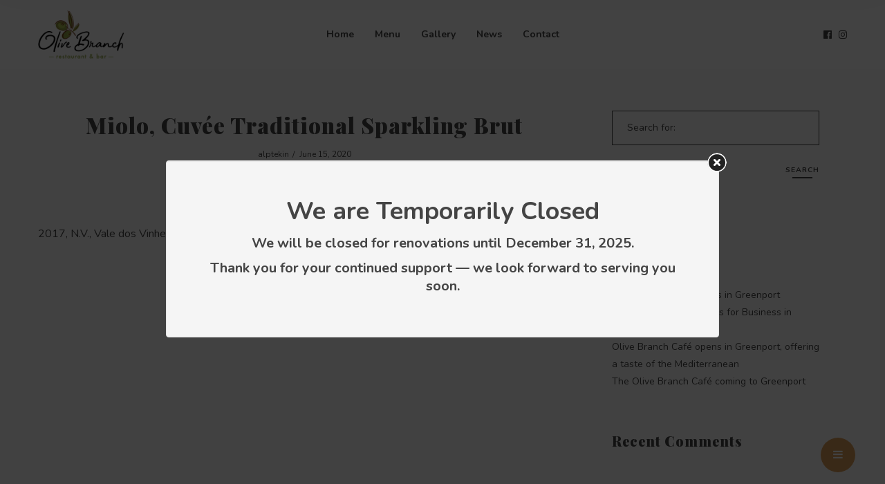

--- FILE ---
content_type: text/html; charset=UTF-8
request_url: http://www.olivebranchgreenport.com/menu/miolo-cuvee-traditional-sparkling-brut/
body_size: 7432
content:
<!DOCTYPE html>
<html lang="en-US" class="no-js no-svg">
<head>
<meta charset="UTF-8">
<meta name="viewport" content="width=device-width, initial-scale=1">
<link rel="profile" href="http://gmpg.org/xfn/11">
<title>Miolo, Cuvée Traditional Sparkling Brut &#8211; Olive Branch Restaurant &amp; Bar</title>
<meta name='robots' content='max-image-preview:large' />
<link rel='dns-prefetch' href='//fonts.googleapis.com' />
<link rel='dns-prefetch' href='//s.w.org' />
<link rel="alternate" type="application/rss+xml" title="Olive Branch Restaurant &amp; Bar &raquo; Feed" href="http://www.olivebranchgreenport.com/feed/" />
<link rel="alternate" type="application/rss+xml" title="Olive Branch Restaurant &amp; Bar &raquo; Comments Feed" href="http://www.olivebranchgreenport.com/comments/feed/" />
<link rel='stylesheet' id='wp-block-library-css'  href='http://www.olivebranchgreenport.com/wp-includes/css/dist/block-library/style.min.css' type='text/css' media='all' />
<link rel='stylesheet' id='epa_styling-css'  href='http://www.olivebranchgreenport.com/wp-content/plugins/easy-popup-announcement/assets/css/epa_styling.css' type='text/css' media='all' />
<link rel='stylesheet' id='rs-plugin-settings-css'  href='http://www.olivebranchgreenport.com/wp-content/plugins/revslider/public/assets/css/settings.css' type='text/css' media='all' />
<style id='rs-plugin-settings-inline-css' type='text/css'>
#rs-demo-id {}
</style>
<link rel='stylesheet' id='giulia-main-stylesheet-css'  href='http://www.olivebranchgreenport.com/wp-content/themes/giulia/assets/css/app.css' type='text/css' media='all' />
<style id='giulia-main-stylesheet-inline-css' type='text/css'>
.vc_custom_1507796999559{border-top-width: 5px !important;padding-top: 90px !important;padding-bottom: 30px !important;background-color: #222222 !important;background-position: 0 0 !important;background-repeat: repeat !important;border-top-color: #eda149 !important;border-top-style: solid !important;}.vc_custom_1507797013341{padding-bottom: 60px !important;}.vc_custom_1507797010029{padding-bottom: 30px !important;}.vc_custom_1507797016765{padding-bottom: 60px !important;}
body, body h1, body h2, body h3, body h4, body h5, body h6, .form-style label, .giulia-input input, .giulia-input select, .giulia-input textarea, .btn-light.btn-solid .btn-text, .shopping-cart { color: #444444} .rtb-booking-form .add-message a:before, .rtb-booking-form .add-message a:after, .team-member .team-header h5.name, .team-member .team-header h5.position span, .cart-offcanvas-close:before, .cart-offcanvas-close:after, .cart-offcanvas-close > div { background: #444444} body .content p a:hover, body .text-link:hover{ border-color: #444444} body, .woocommerce .widget_price_filter .price_slider_wrapper .ui-widget-content, .cart-offcanvas .shopping-cart { background-color: #fefefe; } .team-member .team-header h5.name, .team-member .team-header h5.position, .sticky-post, .shop-sidebar, .woocommerce div.product .woocommerce-tabs ul.tabs li { background: #F4F4F4} .nav-links .page-numbers.current, .nav-links .page-number.current, .comments-area > .comment-list, .woocommerce table.shop_table td, .woocommerce form.checkout_coupon, .woocommerce form.login, .woocommerce form.register, .woocommerce-MyAccount-navigation li, .woocommerce #reviews #comments ol.commentlist li .comment-text, .woocommerce div.product .woocommerce-tabs ul.tabs li { border-color: #DCDCDC} .food-item-featured .featured-text, .comment-list .border-list, .comments-area > .comment-list .comment-list .comment-author-avatar:first-of-type:before { background: #DCDCDC}.btn-dark.btn-solid {background:#444444}.btn_light{background:#ffffff}.woocommerce span.onsale, .woocommerce .widget_price_filter .ui-slider .ui-slider-range, .woocommerce .widget_price_filter .ui-slider .ui-slider-handle { background: #444444; }.home-slider-text h1 { font-size: calc(24px + ( - 24) * ((100vw - 320px) / (1366 - 320))) !important; }.giulia-nav:not(.fixed-nav) .menu-item-has-children .sub-menu { background: #fff; } .giulia-nav:not(.fixed-nav) .nav-items .menu-item .sub-menu li a, .giulia-wpml-switcher li a { color: #444444 !important; } .nav-dark-text .menu-item-has-children .sub-menu { border-color: #444444 !important; } .giulia-nav:not(.fixed-nav) .nav-items a, .giulia-nav:not(.fixed-nav) .nav-additional a, .nav-logo h1, .mobile-cart { color: #444444; } #mobile-burger:before, #mobile-burger > div, #mobile-burger:after { background: #444444}.mobile-menu-content, .mobile-menu-content:after { background: #ffffff } .mobile-menu-content {color: #333f51} #mobile-burger.close-btn:before, #mobile-burger.close-btn > div, #mobile-burger.close-btn:after, .mobile-menu .menu-item-has-children > a:before, .mobile-menu .menu-item-has-children > a:after, .mobile-menu .overlay-back a:before, .mobile-menu .overlay-back a:after, .mobile-nav-overlay .mobile-overlay { background: #333f51; }@media screen and (min-width: 64.1em) { .giulia-nav .nav { height: 100px; } .nav-solid ~ .page-wrapper .home-bg-slider { height: calc(100vh - 100px); } .show-frame .nav-solid ~ .page-wrapper .home-bg-slider { height: calc(100vh - 100px - 30px); } .nav-center-ver ~ .page-wrapper .home-bg-slider { height: 100vh !important; } .show-frame .nav-center-ver ~ .page-wrapper .home-bg-slider { height: calc(100vh - 30px) !important; } .nav-solid.nav-top ~ .page-wrapper { padding-top: 100px; } .show-frame .nav-solid.nav-top ~ .page-wrapper { padding-top: 115px; } .nav-transparent.nav-bottom ~ .page-wrapper .home-slider-text { margin-top: 50px; } .nav-transparent.nav-top ~ .page-wrapper .home-slider-text { margin-top: -50px; } .nav-home.nav-solid.nav-bottom ~ .page-wrapper .page-padding { padding-top: 100px; } .giulia-nav:not(.fixed-nav) .nav > div.logo .static-logo img { padding: 15px 0; } .giulia-nav.fixed-nav .nav > div.logo .static-logo img { padding: 15px 0; } }@media screen and (max-width: 64em) { .mobile-nav, .mobile-nav .nav { height: 100px; } .mobile-nav-overlay .mobile-menu { margin: 100px 0 60px 0} .nav-solid ~ .page-wrapper { padding-top: 100px; } .mobile-nav .logo { padding: 20px; } #mobile-burger { top: calc(50px - 15px)} .mobile-nav .logo img { max-height: calc(100px - 40px) !important; } }.giulia-nav.fixed-nav { background: #ffffff; } .giulia-nav.fixed-nav .nav > div > ul > li > a, .giulia-nav.fixed-nav .profile a { color: #4444444; } .giulia-nav.fixed-nav > ul > li > a:after { background: #4444444; } .giulia-nav.fixed-nav .desktop-menu .menu-item-has-children .sub-menu { background: #fff; } .giulia-nav.fixed-nav .menu-item-has-children .sub-menu a { color: #444444; }.show-frame .page-frame { background: #ffffff}.h-sec { margin-bottom: -0.25em; font-size: 3em; color: #dfa058 !important; }.fixed-additional-info .inner-wrapper { color: #fff; background-color: rgba(53, 53, 53, 0.55) } .fixed-additional-switch .inner-wrapper { color: #fff; background-color: #dfa058;}a.btn.btn-accent.btn-solid { background-color: #dfa058; color: #fff;} a.btn.btn-accent.btn-underline { color: #dfa058; }
</style>
<link rel='stylesheet' id='js_composer_front-css'  href='http://www.olivebranchgreenport.com/wp-content/plugins/js_composer/assets/css/js_composer.min.css' type='text/css' media='all' />
<link rel='stylesheet' id='giulia-google-fonts-css'  href='http://fonts.googleapis.com/css?family=Nunito:400%2C400i%7CPlayfair+Display:900%7CNunito:700%7CHerr+Von+Muellerhoff:400&#038;subset=latin' type='text/css' media='all' />
<style id='giulia-google-fonts-inline-css' type='text/css'>
body{font-family:'Nunito',Arial, Helvetica, sans-serif;font-style:normal;}h1,h2,h3,h4,h5,h6,.giulia-header, .woocommerce .product-title, .woocommerce .product-name, .woocommerce table.shop_table th{font-family:'Playfair Display',Arial, Helvetica, sans-serif;font-weight:900;font-style:normal;letter-spacing:0px;}.mobile-nav-overlay .mobile-menu-content,.giulia-nav .nav a, .fixed-nav a{font-family:'Nunito',Arial, Helvetica, sans-serif;font-weight:700;font-style:normal;letter-spacing:0px;font-size:14px;}.h-sec{font-family:'Herr Von Muellerhoff',Arial, Helvetica, sans-serif;font-weight:400;font-style:normal;letter-spacing:0px;}
</style>
<script type='text/javascript' src='http://www.olivebranchgreenport.com/wp-includes/js/jquery/jquery.min.js' id='jquery-core-js'></script>
<script type='text/javascript' src='http://www.olivebranchgreenport.com/wp-includes/js/jquery/jquery-migrate.min.js' id='jquery-migrate-js'></script>
<script type='text/javascript' src='http://www.olivebranchgreenport.com/wp-content/plugins/easy-popup-announcement/js/jquery.popupoverlay.js' id='epa_popupoverlay-js'></script>
<script type='text/javascript' src='http://www.olivebranchgreenport.com/wp-content/plugins/easy-popup-announcement/js/jquery.cookie.js' id='epa_jquery_cookies-js'></script>
<script type='text/javascript' src='http://www.olivebranchgreenport.com/wp-content/plugins/revslider/public/assets/js/jquery.themepunch.tools.min.js' id='tp-tools-js'></script>
<script type='text/javascript' src='http://www.olivebranchgreenport.com/wp-content/plugins/revslider/public/assets/js/jquery.themepunch.revolution.min.js' id='revmin-js'></script>
<link rel="https://api.w.org/" href="http://www.olivebranchgreenport.com/wp-json/" /><link rel="EditURI" type="application/rsd+xml" title="RSD" href="http://www.olivebranchgreenport.com/xmlrpc.php?rsd" />
<link rel="wlwmanifest" type="application/wlwmanifest+xml" href="http://www.olivebranchgreenport.com/wp-includes/wlwmanifest.xml" /> 
<link rel="canonical" href="http://www.olivebranchgreenport.com/menu/miolo-cuvee-traditional-sparkling-brut/" />
<link rel='shortlink' href='http://www.olivebranchgreenport.com/?p=2512' />
<link rel="alternate" type="application/json+oembed" href="http://www.olivebranchgreenport.com/wp-json/oembed/1.0/embed?url=http%3A%2F%2Fwww.olivebranchgreenport.com%2Fmenu%2Fmiolo-cuvee-traditional-sparkling-brut%2F" />
<link rel="alternate" type="text/xml+oembed" href="http://www.olivebranchgreenport.com/wp-json/oembed/1.0/embed?url=http%3A%2F%2Fwww.olivebranchgreenport.com%2Fmenu%2Fmiolo-cuvee-traditional-sparkling-brut%2F&#038;format=xml" />
<style type="text/css">.well {padding: 50px !important}</style><!-- Global site tag (gtag.js) - Google Analytics -->
<script async src="https://www.googletagmanager.com/gtag/js?id=UA-115366857-1"></script>
<script>
  window.dataLayer = window.dataLayer || [];
  function gtag(){dataLayer.push(arguments);}
  gtag('js', new Date());

  gtag('config', 'UA-115366857-1');
</script>
<style type="text/css">.recentcomments a{display:inline !important;padding:0 !important;margin:0 !important;}</style><meta name="generator" content="Powered by WPBakery Page Builder - drag and drop page builder for WordPress."/>
<meta name="generator" content="Powered by Slider Revolution 5.4.8.1 - responsive, Mobile-Friendly Slider Plugin for WordPress with comfortable drag and drop interface." />
<link rel="icon" href="http://www.olivebranchgreenport.com/wp-content/uploads/2018/02/cropped-obc-icon-32x32.png" sizes="32x32" />
<link rel="icon" href="http://www.olivebranchgreenport.com/wp-content/uploads/2018/02/cropped-obc-icon-192x192.png" sizes="192x192" />
<link rel="apple-touch-icon" href="http://www.olivebranchgreenport.com/wp-content/uploads/2018/02/cropped-obc-icon-180x180.png" />
<meta name="msapplication-TileImage" content="http://www.olivebranchgreenport.com/wp-content/uploads/2018/02/cropped-obc-icon-270x270.png" />
<script type="text/javascript">function setREVStartSize(e){									
						try{ e.c=jQuery(e.c);var i=jQuery(window).width(),t=9999,r=0,n=0,l=0,f=0,s=0,h=0;
							if(e.responsiveLevels&&(jQuery.each(e.responsiveLevels,function(e,f){f>i&&(t=r=f,l=e),i>f&&f>r&&(r=f,n=e)}),t>r&&(l=n)),f=e.gridheight[l]||e.gridheight[0]||e.gridheight,s=e.gridwidth[l]||e.gridwidth[0]||e.gridwidth,h=i/s,h=h>1?1:h,f=Math.round(h*f),"fullscreen"==e.sliderLayout){var u=(e.c.width(),jQuery(window).height());if(void 0!=e.fullScreenOffsetContainer){var c=e.fullScreenOffsetContainer.split(",");if (c) jQuery.each(c,function(e,i){u=jQuery(i).length>0?u-jQuery(i).outerHeight(!0):u}),e.fullScreenOffset.split("%").length>1&&void 0!=e.fullScreenOffset&&e.fullScreenOffset.length>0?u-=jQuery(window).height()*parseInt(e.fullScreenOffset,0)/100:void 0!=e.fullScreenOffset&&e.fullScreenOffset.length>0&&(u-=parseInt(e.fullScreenOffset,0))}f=u}else void 0!=e.minHeight&&f<e.minHeight&&(f=e.minHeight);e.c.closest(".rev_slider_wrapper").css({height:f})					
						}catch(d){console.log("Failure at Presize of Slider:"+d)}						
					};</script>
		<style type="text/css" id="wp-custom-css">
			/* open table widget */
#ot-widget-container7 iframe {
	margin-left: 25%;
}

.footer-logo {
	width: 150px;
}

#mobile-burger::before, #mobile-burger > div, #mobile-burger::after {
	background: #444;
}
body.home #mobile-navbar-home .nav { 
	background: #fff !important; 
}
@media only screen and (max-device-width: 1025px) {
	body.home .static-logo img {
		visibility: hidden;
	}
	body.home .static-logo {
		width: 71px;
		height: 40px;
		background: url(/wp-content/uploads/2019/10/obc-logo.png) no-repeat;
		background-size: contain;
	}
}
.mfp-zoom-out-cur, .mfp-zoom-out-cur .mfp-image-holder .mfp-close { 
	cursor: default; 
}

/*.giulia-gallery  .img-bg { 
	position: relative !important; 
}*/


#my_popup_wrapper .well {
	padding: 0px;
}

/* home page */
.slider-text {
	top: 40%;
}

/***** 
  menu 
******/

/* lunch wraps */
[class*="food-menu-category"][data-id="20"] .food-items .food-item:first-child .food-item-separator {
	display: none;
}
[class*="food-menu-category"][data-id="20"] .food-items .food-item:first-child .food-item-content {
	text-align: center;
}
[class*="food-menu-category"][data-id="20"] .food-items .food-item:first-child .food-item-content p {
	width: 100%;
}

/* cold appetizer */
[class*="food-menu-category"][data-id="29"] .food-items .food-item:first-child .food-item-separator {
	display: none;
}
[class*="food-menu-category"][data-id="29"] .food-items .food-item:first-child .food-item-content {
	text-align: center;
}
[class*="food-menu-category"][data-id="29"] .food-items .food-item:first-child .food-item-content p {
	width: 100%;
}

@media only screen and (min-device-width: 800px) {
	.slider-text {
		top: 30%;
	}
}		</style>
		<noscript><style> .wpb_animate_when_almost_visible { opacity: 1; }</style></noscript></head>
<body class="giulia_menu-template-default single single-giulia_menu postid-2512 plugin-on wpb-js-composer js-comp-ver-6.8.0 vc_responsive" data-color="#444444">
<div class="transition-overlay"></div>
	<nav id="main-navbar-home" class="show-for-large giulia-nav nav-top nav-center nav-dark-text nav-solid" style="background: #ffffff">
	<div class="row">
		<div class="medium-12 columns">
			<div class="nav">
				<div class="logo">
										<a href="http://www.olivebranchgreenport.com/" class="show-in-viewport">
						<figure class="static-logo">
							<img src="http://www.olivebranchgreenport.com/wp-content/uploads/2019/10/obc-logo.png" class="" alt="">
						</figure>
					</a>
									</div>
								<div class="main-nav nav-items"><ul id="top-menu" class="dropdown menu desktop-menu menu-main-menu show-for-large"><li id="menu-item-2011" class="menu-item menu-item-type-post_type menu-item-object-page menu-item-home menu-item-2011"><a href="http://www.olivebranchgreenport.com/">Home</a></li>
<li id="menu-item-32" class="menu-item menu-item-type-post_type menu-item-object-page menu-item-32"><a href="http://www.olivebranchgreenport.com/menu/">Menu</a></li>
<li id="menu-item-1818" class="menu-item menu-item-type-post_type menu-item-object-page menu-item-1818"><a href="http://www.olivebranchgreenport.com/gallery/">Gallery</a></li>
<li id="menu-item-31" class="menu-item menu-item-type-post_type menu-item-object-page menu-item-31"><a href="http://www.olivebranchgreenport.com/news/">News</a></li>
<li id="menu-item-34" class="menu-item menu-item-type-post_type menu-item-object-page menu-item-34"><a href="http://www.olivebranchgreenport.com/contact/">Contact</a></li>
</ul></div>								<div class="nav-additional">
					<ul class="desktop-menu">
						<li class="nav-social-profiles"><ul><li class="profile"><a href="https://www.facebook.com/olivebranchgreenport/" target="_blank"><i class="fa fa-facebook-official"></i></a></li><li class="profile"><a href="https://www.instagram.com/olivebranchgreenport/" target="_blank"><i class="fa fa-instagram"></i></a></li></ul></li>																	</ul>
				</div>
			</div>
		</div>
	</div>
</nav>
	<div id="fixed-nav" class="page-header-nav giulia-nav fixed-nav show-for-large nav-center" data-height="100" style="background: #ffffff">
	<div class="row">
		<div class="medium-12 columns">
		<div class="nav">
								<div class="logo">
					<a href="http://www.olivebranchgreenport.com/" class="show-in-viewport">
						<figure class="static-logo">
							<img src="http://www.olivebranchgreenport.com/wp-content/uploads/2019/10/obc-logo.png" alt="">
						</figure>
					</a>
				</div>
										<div class="main-nav nav-items"><ul id="fixed-top-menu" class="dropdown menu desktop-menu menu-main-menu hidden-xs hidden-sm"><li class="menu-item menu-item-type-post_type menu-item-object-page menu-item-home menu-item-2011"><a href="http://www.olivebranchgreenport.com/">Home</a></li>
<li class="menu-item menu-item-type-post_type menu-item-object-page menu-item-32"><a href="http://www.olivebranchgreenport.com/menu/">Menu</a></li>
<li class="menu-item menu-item-type-post_type menu-item-object-page menu-item-1818"><a href="http://www.olivebranchgreenport.com/gallery/">Gallery</a></li>
<li class="menu-item menu-item-type-post_type menu-item-object-page menu-item-31"><a href="http://www.olivebranchgreenport.com/news/">News</a></li>
<li class="menu-item menu-item-type-post_type menu-item-object-page menu-item-34"><a href="http://www.olivebranchgreenport.com/contact/">Contact</a></li>
</ul></div>			
				<div class="nav-additional">
					<ul class="desktop-menu">
						<li class="nav-social-profiles"><ul><li class="profile"><a href="https://www.facebook.com/olivebranchgreenport/" target="_blank"><i class="fa fa-facebook-official"></i></a></li><li class="profile"><a href="https://www.instagram.com/olivebranchgreenport/" target="_blank"><i class="fa fa-instagram"></i></a></li></ul></li>																	</ul>
				</div>

			</div>
		</div>
	</div>
</div>

	
<div id="mobile-burger" class="hide-for-large">
	<div></div>
</div>
<nav id="mobile-navbar-home" class="hide-for-large mobile-nav nav-center nav-dark-text nav-solid">
	<div class="nav" style="background: #ffffff">
		<div class="empty-el"></div>
		<div class="logo">
						<a href="http://www.olivebranchgreenport.com/" class="show-in-viewport">
				<figure class="static-logo">
					<img src="http://www.olivebranchgreenport.com/wp-content/uploads/2019/10/obc-logo.png" class="" alt="Giulia">
				</figure>
			</a>
					</div>
		<div class="mobile-cart open-cart">
				</div>
	</div>
</nav>
<div class="mobile-nav-overlay hide-for-large">
	<div class="mobile-overlay"></div>
	<div class="mobile-menu-content">
		<div class="mobile-menu">
										<div class="menu"><ul id="menu-mobile" class="dropdown menu hide-for-large"><li class="menu-item menu-item-type-post_type menu-item-object-page menu-item-home menu-item-2011"><a href="http://www.olivebranchgreenport.com/">Home</a></li>
<li class="menu-item menu-item-type-post_type menu-item-object-page menu-item-32"><a href="http://www.olivebranchgreenport.com/menu/">Menu</a></li>
<li class="menu-item menu-item-type-post_type menu-item-object-page menu-item-1818"><a href="http://www.olivebranchgreenport.com/gallery/">Gallery</a></li>
<li class="menu-item menu-item-type-post_type menu-item-object-page menu-item-31"><a href="http://www.olivebranchgreenport.com/news/">News</a></li>
<li class="menu-item menu-item-type-post_type menu-item-object-page menu-item-34"><a href="http://www.olivebranchgreenport.com/contact/">Contact</a></li>
</ul></div>					</div>
		<div class="mobile-nav-footer">
			<ul>
				<li class="profile"><a href="https://www.facebook.com/olivebranchgreenport/" target="_blank"><i class="fa fa-facebook-official"></i></a></li><li class="profile"><a href="https://www.instagram.com/olivebranchgreenport/" target="_blank"><i class="fa fa-instagram"></i></a></li>			</ul>
		</div>
	</div>
</div>				<a id="scroll-up" class="scroll-up show-for-medium">
			<i class="fa fa-angle-up"></i> 
		</a>
			<div class="page-wrapper"><div class="content single-post page-padding">
	<div class="row">
		<div class="single-post-content small-12 large-8 columns">
			<div class="post-header">
				<div class="post-meta">
					<header><h1 class="post-title h3">Miolo, Cuvée Traditional Sparkling Brut</h1></header>
					<ul class="post-cat-meta">
						<li class="byline post-cat-author"><a class="url fn n" href="http://www.olivebranchgreenport.com/author/alptekin/">alptekin</a></li><li class="posted-on post-cat-date"><a class="accent-color" href="http://www.olivebranchgreenport.com/menu/miolo-cuvee-traditional-sparkling-brut/" rel="bookmark"><time class="entry-date published updated" datetime="2020-06-15T16:11:20-04:00">June 15, 2020</time></a></li>					</ul>
				</div>
												</div>
			<div class="content">
				<p>2017, N.V., Vale dos Vinhedos / BRAZIL</p>

			</div>
			<div class="post-cat-tags">
							</div>
			<div class="single-post-comments">
							</div>
		</div>
		<div class="small-12 large-4 columns">
						<div class="single-post-sidebar">
				
<aside id="secondary" class="widget-area">
	<section id="search-2" class="widget widget_search">
<form method="get" class="search-form form-style giulia-form" action="http://www.olivebranchgreenport.com/">
<div class="form-fieldset">
	<div class="giulia-input">
	<label for="search-form-6976ccad61e19">
		<span class="screen-reader-text">Search for:</span>
	</label>
	<input type="search" id="search-form-6976ccad61e19" class="search-field" value="" name="s" />
	<button type="submit" class="search-submit btn btn-dark btn-underline btn-md"><span class="screen-reader-text btn-text">Search</span></button>
	</div>
</div>
</form>
</section>
		<section id="recent-posts-2" class="widget widget_recent_entries">
		<h5 class="widget-title"><span>Recent Posts</span></h5>
		<ul>
											<li>
					<a href="http://www.olivebranchgreenport.com/turkish-delight/">Turkish Delight</a>
									</li>
											<li>
					<a href="http://www.olivebranchgreenport.com/olive-branch-cafe-opens-in-greenport/">Olive Branch Café opens in Greenport</a>
									</li>
											<li>
					<a href="http://www.olivebranchgreenport.com/olive-branch-cafe-opens-for-business-in-greenport/">Olive Branch Café Opens for Business in Greenport</a>
									</li>
											<li>
					<a href="http://www.olivebranchgreenport.com/olive-branch-cafe-opens-in-greenport-offering-a-taste-of-the-mediterranean/">Olive Branch Café opens in Greenport, offering a taste of the Mediterranean</a>
									</li>
											<li>
					<a href="http://www.olivebranchgreenport.com/the-olive-branch-cafe-coming-to-greenport/">The Olive Branch Café coming to Greenport</a>
									</li>
					</ul>

		</section><section id="recent-comments-2" class="widget widget_recent_comments"><h5 class="widget-title"><span>Recent Comments</span></h5><ul id="recentcomments"></ul></section><section id="categories-2" class="widget widget_categories"><h5 class="widget-title"><span>Categories</span></h5>
			<ul>
					<li class="cat-item cat-item-32"><a href="http://www.olivebranchgreenport.com/category/press-releases/">Press releases</a>
</li>
			</ul>

			</section></aside>
			</div>
					</div>
	</div>
</div>
		</div>
						<div class="row">
							<div class="small-12 columns small-centered">
								<footer>
									<div data-vc-full-width="true" data-vc-full-width-init="false" class="vc_row wpb_row vc_row-fluid vc_custom_1507796999559" style="color: #ffffff" data-overlay-color="rgba(0,0,0,0.01)" data-color="#ffffff"><div class="extended_bg"><div class="row-image-overlay" style="background-color: rgba(0,0,0,0.01);"></div></div><div class="wpb_column vc_column_container vc_col-sm-4"><div class="vc_column-inner vc_custom_1507797013341 "><div class="wpb_wrapper">
	<div class="wpb_text_column wpb_content_element ">
		<div class="wpb_wrapper">
			<h5 style="margin-bottom: 30px; text-align: left;">Contact</h5>
<p style="text-align: left;">120 Front Street<br />
Greenport, NY 11944</p>
<div class="_2pi9 _2pi2">
<div class="clearfix _ikh">
<div>(631) 333-2444</div>
</div>
</div>
<p style="text-align: left;">hello@olivebranchgreenport.com</p>
<p><!--




</p><p style="text-align: left;"><a href="http://giulia.puruno.com/reservation/">Reservation</a>
<a href="http://giulia.puruno.com/reservation/">OpenTable</a>

--></p>

		</div>
	</div>
</div></div></div><div class="wpb_column vc_column_container vc_col-sm-4"><div class="vc_column-inner vc_custom_1507797010029 "><div class="wpb_wrapper">
	<div class="wpb_text_column wpb_content_element ">
		<div class="wpb_wrapper">
			<h5>Opening hours</h5>
<p>Monday: <strong>11am – 10pm</strong><br />
Tuesday: <strong>11am – 10pm</strong><br />
Wednesday: <strong>11am – 10pm</strong><br />
Thursday: <strong>11am – 10pm</strong><br />
Friday: <strong>11am – 10pm</strong><br />
Saturday: <strong>11am – 10pm</strong><br />
Sunday: <strong>11am – 10pm</strong></p>

		</div>
	</div>
</div></div></div><div class="wpb_column vc_column_container vc_col-sm-4"><div class="vc_column-inner vc_custom_1507797016765 "><div class="wpb_wrapper">
	<div class="wpb_text_column wpb_content_element ">
		<div class="wpb_wrapper">
			<div class="wpb_text_column wpb_content_element ">
<div class="wpb_wrapper">
<p style="text-align: left; margin-bottom: 0;">© Copyright 2018.</p>
</div>
</div>

		</div>
	</div>

	<div  class="wpb_single_image wpb_content_element vc_align_left   footer-logo">
		
		<figure class="wpb_wrapper vc_figure">
			<div class="vc_single_image-wrapper   vc_box_border_grey"><img width="300" height="168" src="http://www.olivebranchgreenport.com/wp-content/uploads/2019/10/obc-white-logo.png" class="vc_single_image-img attachment-full" alt="" loading="lazy" title="obc-white-logo" /></div>
		</figure>
	</div>
</div></div></div></div><div class="vc_row-full-width vc_clearfix"></div>
								</footer>
							</div>
						</div>
					
				<div class="fixed-additional-info">
			<div class="inner-wrapper">
				<p>Today we are <strong>Open</strong> 11am – 10pm, January 25, 2026<br />
<strong>Address</strong> 120 Front Street / Greenport, NY<br />
<strong>Phone </strong>631 333 2444</p>
<p><a href="https://www.opentable.com/restaurant/profile/1005718/reserve?restref=1005718&amp;lang=en-US" class="btn btn-xs btn-accent btn-solid" target=""><span class="btn-text">Book Now</span></a></p>
			</div>
		</div>
		<div class="fixed-additional-switch">
			<div class="inner-wrapper"><i class="fa fa-reorder"></i></div>
		</div>
			
	
<div id="my_popup" class="well"><span class="my_popup_close"></span>
<p class="has-text-align-center has-large-font-size"><strong>We are Temporarily Closed</strong></p>



<p class="has-text-align-center has-medium-font-size"><strong>We will be closed for renovations until December 31, 2025.</strong></p>



<p class="has-text-align-center has-medium-font-size"><strong>Thank you for your continued support — we look forward to serving you soon.</strong></p>
</div><script>jQuery(document).ready(function($) {  setTimeout( function(){ $('#my_popup').popup({autoopen: true, transition: 'all 0.3s', blur: true, color: 'rgba(0,0,0,0.74)'}); }, ); }); </script><script type="text/html" id="wpb-modifications"></script><script type='text/javascript' src='http://www.olivebranchgreenport.com/wp-content/themes/giulia/assets/js/libs/velocity.min.js' id='velocity-js'></script>
<script type='text/javascript' src='http://www.olivebranchgreenport.com/wp-content/themes/giulia/assets/js/libs/owl.carousel.min.js' id='owl-carousel-js'></script>
<script type='text/javascript' src='http://www.olivebranchgreenport.com/wp-content/themes/giulia/assets/js/libs/jquery.waypoints.min.js' id='giulia-waypoints-js'></script>
<script type='text/javascript' src='http://www.olivebranchgreenport.com/wp-content/themes/giulia/assets/js/libs/jquery.magnific-popup.min.js' id='magnific-popup-js'></script>
<script type='text/javascript' src='http://www.olivebranchgreenport.com/wp-content/themes/giulia/assets/js/libs/vegas.min.js' id='vegas-js'></script>
<script type='text/javascript' src='http://www.olivebranchgreenport.com/wp-content/themes/giulia/assets/js/libs/jquery.mb.YTPlayer.min.js' id='mb.YTPlayer-js'></script>
<script type='text/javascript' src='http://www.olivebranchgreenport.com/wp-content/themes/giulia/assets/js/libs/jarallax.min.js' id='jarallax-js'></script>
<script type='text/javascript' src='http://www.olivebranchgreenport.com/wp-content/themes/giulia/assets/js/libs/jarallax-video.min.js' id='jarallax-video-js'></script>
<script type='text/javascript' src='http://www.olivebranchgreenport.com/wp-includes/js/imagesloaded.min.js' id='imagesloaded-js'></script>
<script type='text/javascript' src='http://www.olivebranchgreenport.com/wp-includes/js/masonry.min.js' id='masonry-js'></script>
<script type='text/javascript' src='http://www.olivebranchgreenport.com/wp-content/themes/giulia/assets/js/smooth-scroll.js' id='giulia-smooth-scroll-js'></script>
<script type='text/javascript' src='http://www.olivebranchgreenport.com/wp-content/plugins/js_composer/assets/js/dist/js_composer_front.min.js' id='wpb_composer_front_js-js'></script>
<script type='text/javascript' id='giulia-global-js-extra'>
/* <![CDATA[ */
var rest_object = {"api_nonce":"922152ad2a","api_url":"http:\/\/www.olivebranchgreenport.com\/wp-json\/rest\/v1\/"};
/* ]]> */
</script>
<script type='text/javascript' id='giulia-global-js-before'>
var ajaxurl = 'http://www.olivebranchgreenport.com/wp-admin/admin-ajax.php';
		var pageId = '2512';
		var giuliaBackWord = 'back'
</script>
<script type='text/javascript' src='http://www.olivebranchgreenport.com/wp-content/themes/giulia/assets/js/app.js' id='giulia-global-js'></script>
<script type='text/javascript' src='http://www.olivebranchgreenport.com/wp-includes/js/wp-embed.min.js' id='wp-embed-js'></script>
</body>
</html>